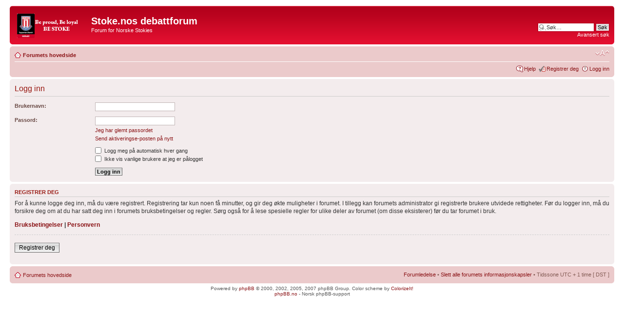

--- FILE ---
content_type: text/html; charset=UTF-8
request_url: http://forum.stoke.no/ucp.php?mode=login&sid=4249a43e2a2b4b9adbde475aacdbc16c
body_size: 9602
content:
<!DOCTYPE html PUBLIC "-//W3C//DTD XHTML 1.0 Strict//EN" "http://www.w3.org/TR/xhtml1/DTD/xhtml1-strict.dtd">
<html xmlns="http://www.w3.org/1999/xhtml" dir="ltr" lang="no-nb" xml:lang="no-nb">
<head>

<meta http-equiv="content-type" content="text/html; charset=UTF-8" />
<meta http-equiv="content-style-type" content="text/css" />
<meta http-equiv="content-language" content="no-nb" />
<meta http-equiv="imagetoolbar" content="no" />
<meta name="resource-type" content="document" />
<meta name="distribution" content="global" />
<meta name="copyright" content="2000, 2002, 2005, 2007 phpBB Group" />
<meta name="keywords" content="" />
<meta name="description" content="" />
<meta http-equiv="X-UA-Compatible" content="IE=EmulateIE7" />

<title>Stoke.nos debattforum &bull; Brukerkontrollpanel &bull; Logg inn</title>



<!--
	phpBB style name: prosilver
	Based on style:   prosilver (this is the default phpBB3 style)
	Original author:  Tom Beddard ( http://www.subBlue.com/ )
	Modified by:

	NOTE: This page was generated by phpBB, the free open-source bulletin board package.
	      The phpBB Group is not responsible for the content of this page and forum. For more information
	      about phpBB please visit http://www.phpbb.com
-->

<script type="text/javascript">
// <![CDATA[
	var jump_page = 'Skriv inn sidenummeret du vil gå til:';
	var on_page = '';
	var per_page = '';
	var base_url = '';
	var style_cookie = 'phpBBstyle';
	var style_cookie_settings = '; path=/; domain=stoke.no';
	var onload_functions = new Array();
	var onunload_functions = new Array();

	

	/**
	* Find a member
	*/
	function find_username(url)
	{
		popup(url, 760, 570, '_usersearch');
		return false;
	}

	/**
	* New function for handling multiple calls to window.onload and window.unload by pentapenguin
	*/
	window.onload = function()
	{
		for (var i = 0; i < onload_functions.length; i++)
		{
			eval(onload_functions[i]);
		}
	}

	window.onunload = function()
	{
		for (var i = 0; i < onunload_functions.length; i++)
		{
			eval(onunload_functions[i]);
		}
	}

// ]]>
</script>
<script type="text/javascript" src="./styles/prosilver_red/template/styleswitcher.js"></script>
<script type="text/javascript" src="./styles/prosilver_red/template/forum_fn.js"></script>

<link href="./styles/prosilver_red/theme/print.css" rel="stylesheet" type="text/css" media="print" title="printonly" />
<link href="./style.php?id=7&amp;lang=en&amp;sid=d059ede4587bcbbe2c59ff8dca7ddacc" rel="stylesheet" type="text/css" media="screen, projection" />

<link href="./styles/prosilver_red/theme/normal.css" rel="stylesheet" type="text/css" title="A" />
<link href="./styles/prosilver_red/theme/medium.css" rel="alternate stylesheet" type="text/css" title="A+" />
<link href="./styles/prosilver_red/theme/large.css" rel="alternate stylesheet" type="text/css" title="A++" />



</head>

<body id="phpbb" class="section-ucp ltr">

<div id="wrap">
	<a id="top" name="top" accesskey="t"></a>
	<div id="page-header">
		<div class="headerbar">
			<div class="inner"><span class="corners-top"><span></span></span>

			<div id="site-description">
				<a href="./index.php?sid=d059ede4587bcbbe2c59ff8dca7ddacc" title="Forumets hovedside" id="logo"><img src="./styles/prosilver_red/imageset/site_logo.png" width="139" height="52" alt="" title="" /></a>
				<h1>Stoke.nos debattforum</h1>
				<p>Forum for Norske Stokies</p>
				<p class="skiplink"><a href="#start_here">Hopp til innhold</a></p>
			</div>

		
			<div id="search-box">
				<form action="./search.php?sid=d059ede4587bcbbe2c59ff8dca7ddacc" method="post" id="search">
				<fieldset>
					<input name="keywords" id="keywords" type="text" maxlength="128" title="Søk etter nøkkelord" class="inputbox search" value="Søk…" onclick="if(this.value=='Søk…')this.value='';" onblur="if(this.value=='')this.value='Søk…';" />
					<input class="button2" value="Søk" type="submit" /><br />
					<a href="./search.php?sid=d059ede4587bcbbe2c59ff8dca7ddacc" title="Se de avanserte søkevalgene">Avansert søk</a> 
				</fieldset>
				</form>
			</div>
		

			<span class="corners-bottom"><span></span></span></div>
		</div>

		<div class="navbar">
			<div class="inner"><span class="corners-top"><span></span></span>

			<ul class="linklist navlinks">
				<li class="icon-home"><a href="./index.php?sid=d059ede4587bcbbe2c59ff8dca7ddacc" accesskey="h">Forumets hovedside</a> </li>

				<li class="rightside"><a href="#" onclick="fontsizeup(); return false;" onkeypress="return fontsizeup(event);" class="fontsize" title="Endre skriftstørrelsen">Endre skriftstørrelsen</a></li>

				
			</ul>

			

			<ul class="linklist rightside">
				<li class="icon-faq"><a href="./faq.php?sid=d059ede4587bcbbe2c59ff8dca7ddacc" title="Spørsmål og svar">Hjelp</a></li>
				<li class="icon-register"><a href="./ucp.php?mode=register&amp;sid=d059ede4587bcbbe2c59ff8dca7ddacc">Registrer deg</a></li>
					<li class="icon-logout"><a href="./ucp.php?mode=login&amp;sid=d059ede4587bcbbe2c59ff8dca7ddacc" title="Logg inn" accesskey="x">Logg inn</a></li>
				
			</ul>

			<span class="corners-bottom"><span></span></span></div>
		</div>

	</div>

	<a name="start_here"></a>
	<div id="page-body">
		

<form action="./ucp.php?mode=login&amp;sid=d059ede4587bcbbe2c59ff8dca7ddacc" method="post" id="login">
<div class="panel">
	<div class="inner"><span class="corners-top"><span></span></span>

	<div class="content">
		<h2>Logg inn</h2>

		<fieldset class="fields1">
		
		<dl>
			<dt><label for="username">Brukernavn:</label></dt>
			<dd><input type="text" tabindex="1" name="username" id="username" size="25" value="" class="inputbox autowidth" /></dd>
		</dl>
		<dl>
			<dt><label for="password">Passord:</label></dt>
			<dd><input type="password" tabindex="2" id="password" name="password" size="25" class="inputbox autowidth" /></dd>
			<dd><a href="./ucp.php?mode=sendpassword&amp;sid=d059ede4587bcbbe2c59ff8dca7ddacc">Jeg har glemt passordet</a></dd><dd><a href="./ucp.php?mode=resend_act&amp;sid=d059ede4587bcbbe2c59ff8dca7ddacc">Send aktiveringse-posten på nytt</a></dd>
		</dl>
		
		<dl>
			<dd><label for="autologin"><input type="checkbox" name="autologin" id="autologin" tabindex="4" /> Logg meg på automatisk hver gang</label></dd>
			<dd><label for="viewonline"><input type="checkbox" name="viewonline" id="viewonline" tabindex="5" /> Ikke vis vanlige brukere at jeg er pålogget</label></dd>
		</dl>
		

		<dl>
			<dt>&nbsp;</dt>
			<dd><input type="hidden" name="sid" value="d059ede4587bcbbe2c59ff8dca7ddacc" />
<input type="hidden" name="redirect" value="index.php" />
<input type="submit" name="login" tabindex="6" value="Logg inn" class="button1" /></dd>
		</dl>
		<input type="hidden" name="redirect" value="./ucp.php?mode=login&sid=d059ede4587bcbbe2c59ff8dca7ddacc" />

		</fieldset>
	</div>
	<span class="corners-bottom"><span></span></span></div>
</div>



	<div class="panel">
		<div class="inner"><span class="corners-top"><span></span></span>

		<div class="content">
			<h3>Registrer deg</h3>
			<p>For å kunne logge deg inn, må du være registrert. Registrering tar kun noen få minutter, og gir deg økte muligheter i forumet. I tillegg kan forumets administrator gi registrerte brukere utvidede rettigheter. Før du logger inn, må du forsikre deg om at du har satt deg inn i forumets bruksbetingelser og regler. Sørg også for å lese spesielle regler for ulike deler av forumet (om disse eksisterer) før du tar forumet i bruk.</p>
			<p><strong><a href="./ucp.php?mode=terms&amp;sid=d059ede4587bcbbe2c59ff8dca7ddacc">Bruksbetingelser</a> | <a href="./ucp.php?mode=privacy&amp;sid=d059ede4587bcbbe2c59ff8dca7ddacc">Personvern</a></strong></p>
			<hr class="dashed" />
			<p><a href="./ucp.php?mode=register&amp;sid=d059ede4587bcbbe2c59ff8dca7ddacc" class="button2">Registrer deg</a></p>
		</div>

		<span class="corners-bottom"><span></span></span></div>
	</div>


</form>

</div>

<div id="page-footer">

	<div class="navbar">
		<div class="inner"><span class="corners-top"><span></span></span>

		<ul class="linklist">
			<li class="icon-home"><a href="./index.php?sid=d059ede4587bcbbe2c59ff8dca7ddacc" accesskey="h">Forumets hovedside</a></li>
				
			<li class="rightside"><a href="./memberlist.php?mode=leaders&amp;sid=d059ede4587bcbbe2c59ff8dca7ddacc">Forumledelse</a> &bull; <a href="./ucp.php?mode=delete_cookies&amp;sid=d059ede4587bcbbe2c59ff8dca7ddacc">Slett alle forumets informasjonskapsler</a> &bull; Tidssone UTC + 1 time [ DST ]</li>
		</ul>

		<span class="corners-bottom"><span></span></span></div>
	</div>

<!--
	We request you retain the full copyright notice below including the link to www.phpbb.com.
	This not only gives respect to the large amount of time given freely by the developers
	but also helps build interest, traffic and use of phpBB3. If you (honestly) cannot retain
	the full copyright we ask you at least leave in place the "Powered by phpBB" line, with
	"phpBB" linked to www.phpbb.com. If you refuse to include even this then support on our
	forums may be affected.

	The phpBB Group : 2006
//-->

	<div class="copyright">Powered by <a href="http://www.phpbb.com/">phpBB</a> &copy; 2000, 2002, 2005, 2007 phpBB Group. Color scheme by <a href="http://www.colorizeit.com/">ColorizeIt!</a>
		<br /><a href="http://phpbb.no">phpBB.no</a> - Norsk phpBB-support
	</div>
</div>

</div>

<div>
	<a id="bottom" name="bottom" accesskey="z"></a>
	<img src="./cron.php?cron_type=tidy_search&amp;sid=d059ede4587bcbbe2c59ff8dca7ddacc" width="1" height="1" alt="cron" />
</div>

</body>
</html>